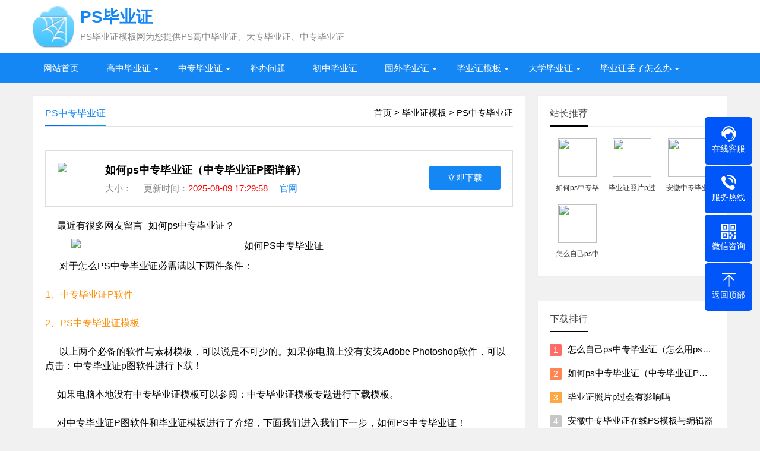

--- FILE ---
content_type: text/html
request_url: https://www.bcjxx.com/zyxz/pszz/427.html
body_size: 6356
content:
<!DOCTYPE html>
<html>
<head>
<meta charset="utf-8">
<meta name="keywords" content="PS中专毕业证,中专毕业证P图" />
<meta name="description" content="     最近有很多网友留言--如何ps中专毕业证？      对于怎么PS中专毕业证必需满以下两件条件：<br />
<br />
1、中专毕业证P软件<br />
<br />
2、PS中专毕业证模板<br />
<br />
      以上两个必备的软件与素材模" />
<title>如何ps中专毕业证（中专毕业证P图详解）-毕业证样本网</title>
<meta name="viewport" content="width=device-width, initial-scale=1">
<link href="/skin/ecms205/css/base.css" rel="stylesheet">
<link href="/skin/ecms205/css/m.css" rel="stylesheet">
<script src="/skin/ecms205/js/jquery-1.8.3.min.js" ></script>
<script src="/skin/ecms205/js/hc-sticky.js"></script>
<script src="/skin/ecms205/js/aside-sticky.js"></script>
<script src="/skin/ecms205/js/main.js"></script>
<script src="/skin/ecms205/js/clipboard.min.js"></script>
<script src="/skin/ecms205/js/side-tab.js"></script>
<!--[if lt IE 9]>
<script src="/skin/ecms205/js/modernizr.js"></script>
<![endif]-->
<script type="text/javascript" src="/e/data/js/ajax.js"></script>
</head>
<body>
<header>
<div class="logo-section box">
<div class="logo"><a href="/"><img src="/skin/ecms205/images/logo.png">
<h2 class="logo-title">PS毕业证</h2>
<p class="logo-text">PS毕业证模板网为您提供PS高中毕业证、大专毕业证、中专毕业证</p>
</a> </div>
</div>
<div class="clear"></div>
<div class="topnav">
<h2><a href="/">PS高中毕业证</a></h2>
<nav>
<ul id="starlist">
<li  class=""><a href="/">网站首页</a></li>
<li class="menu"><a href="/gzbyz/">高中毕业证</a><ul class="sub"><li><a href="/gzbyz/hbgzbyz/">湖北省高中毕业证</a></li><li><a href="/gzbyz/wt/">高中毕业证丢了怎么办</a></li><li><a href="/gzbyz/hbsgaozhongbiyezheng/">河北省高中毕业证</a></li><li><a href="/gzbyz/bj/">北京市高中毕业证</a></li><li><a href="/gzbyz/cqgzbyz/">重庆市高中毕业证</a></li><li><a href="/gzbyz/shgzbyz/">上海市高中毕业证</a></li><li><a href="/gzbyz/tjgzbyz/">天津市高中毕业证</a></li><li><a href="/gzbyz/fujian/">福建省高中毕业证</a></li><li><a href="/gzbyz/liaoning/">辽宁省高中毕业证</a></li><li><a href="/gzbyz/jilin/">吉林省高中毕业证</a></li><li><a href="/gzbyz/zhejiang/">浙江省高中毕业证</a></li><li><a href="/gzbyz/heilongjiang/">黑龙江省高中毕业证</a></li><li><a href="/gzbyz/jiangsu/">江苏省高中毕业证</a></li><li><a href="/gzbyz/shanxi/">陕西省高中毕业证</a></li><li><a href="/gzbyz/qinghai/">青海省高中毕业证</a></li><li><a href="/gzbyz/gansu/">甘肃省高中毕业证</a></li><li><a href="/gzbyz/yunnan/">云南省高中毕业证</a></li><li><a href="/gzbyz/xinjiang/">新疆高中毕业证</a></li><li><a href="/gzbyz/hainan/">海南省高中毕业证</a></li><li><a href="/gzbyz/neimenggu/">内蒙古高中毕业证</a></li><li><a href="/gzbyz/guangxi/">广西高中毕业证</a></li><li><a href="/gzbyz/ningxia/">宁夏高中毕业证</a></li><li><a href="/gzbyz/cyxw/">河南省高中毕业证</a></li><li><a href="/gzbyz/guizhou/">贵州省高中毕业证</a></li><li><a href="/gzbyz/sichuan/">四川省高中毕业证</a></li><li><a href="/gzbyz/guangdong/">广东省高中毕业证</a></li><li><a href="/gzbyz/hunan/">湖南省高中毕业证</a></li><li><a href="/gzbyz/shandong/">山东省高中毕业证</a></li><li><a href="/gzbyz/jiangxi/">江西省高中毕业证</a></li><li><a href="/gzbyz/anhui/">安徽省高中毕业证</a></li><li><a href="/gzbyz/sxgzbyz/">山西省高中毕业证</a></li><li><a href="/gzbyz/hyzx/">毕业证补办</a></li></ul><span></span></li><li class="menu"><a href="/zzbyz/">中专毕业证</a><ul class="sub"><li><a href="/zzbyz/hunan/">湖南省中专毕业证</a></li><li><a href="/zzbyz/nmg/">内蒙古中专毕业证</a></li><li><a href="/zzbyz/xj/">新疆中专毕业证</a></li><li><a href="/zzbyz/guangxi/">广西中专毕业证</a></li><li><a href="/zzbyz/ningxia/">宁夏中专毕业证</a></li><li><a href="/zzbyz/guangdong/">广东省中专毕业证</a></li><li><a href="/zzbyz/guizhou/">贵州省中专毕业证</a></li><li><a href="/zzbyz/hainan/">海南省中专毕业证</a></li><li><a href="/zzbyz/yunnan/">云南省中专毕业证</a></li><li><a href="/zzbyz/fujian/">福建省中专毕业证</a></li><li><a href="/zzbyz/zhongqing/">重庆市中专毕业证</a></li><li><a href="/zzbyz/tianjin/">天津市中专毕业证</a></li><li><a href="/zzbyz/shanghai/">上海市中专毕业证</a></li><li><a href="/zzbyz/beijing/">北京市中专毕业证</a></li><li><a href="/zzbyz/jiangxi/">江西省中专毕业证</a></li><li><a href="/zzbyz/sdszzbyz/">山东省中专毕业证</a></li><li><a href="/zzbyz/hubei/">湖北省中专毕业证</a></li><li><a href="/zzbyz/zhejiang/">浙江省中专毕业证</a></li><li><a href="/zzbyz/jiangsu/">江苏省中专毕业证</a></li><li><a href="/zzbyz/anhui/">安徽省中专毕业证</a></li><li><a href="/zzbyz/qinghai/">青海省中专毕业证</a></li><li><a href="/zzbyz/gansu/">甘肃省中专毕业证</a></li><li><a href="/zzbyz/shanxiz/">陕西省中专毕业证</a></li><li><a href="/zzbyz/shanxi/">山西省中专毕业证</a></li><li><a href="/zzbyz/hebei/">河北省中专毕业证</a></li><li><a href="/zzbyz/heilongjiang/">黑龙江中专毕业证</a></li><li><a href="/zzbyz/jilin/">吉林省中专毕业证</a></li><li><a href="/zzbyz/liaoning/">辽宁省中专毕业证</a></li><li><a href="/zzbyz/hnzzbyz/">河南省中专毕业证</a></li><li><a href="/zzbyz/scszzbyz/">四川省中专毕业证</a></li></ul><span></span></li><li><a href="/cydz/">补办问题</a></li><li><a href="/zcjh/">初中毕业证</a></li><li class="menu"><a href="/cet/">国外毕业证</a><ul class="sub"><li><a href="/cet/cygs/">大学英语成绩单</a></li><li><a href="/cet/meiguo/">美国大学毕业证</a></li><li><a href="/cet/lzgs/">大学英语六级成绩单</a></li></ul><span></span></li><li class="menu"><a href="/zyxz/">毕业证模板</a><ul class="sub"><li><a href="/zyxz/wyzz/">高中毕业证模板</a></li><li><a href="/zyxz/cxkf/">大专毕业证模板</a></li><li><a href="/zyxz/zzbyz/">中专毕业证模板</a></li><li><a href="/zyxz/pszz/">PS中专毕业证</a></li><li><a href="/zyxz/psgz/">PS高中毕业证</a></li><li><a href="/zyxz/psdz/">PS大专毕业证</a></li><li><a href="/zyxz/PSdx/">PS大学毕业证</a></li></ul><span></span></li><li class="menu"><a href="/dxbyz/">大学毕业证</a><ul class="sub"><li><a href="/dxbyz/bkbyz/">本科毕业证样本</a></li><li><a href="/dxbyz/zkbyz/">专科毕业证样本</a></li></ul><span></span></li><li class="menu"><a href="/gywm/">毕业证丢了怎么办</a><ul class="sub"><li><a href="/gywm/lxwm/">高中毕业证丢了怎么办</a></li><li><a href="/gywm/gghz/">本科毕业证丢了怎么办</a></li><li><a href="/gywm/tgxz/">大专毕业证丢了怎么办</a></li><li><a href="/gywm/dzbyz/">中专毕业证丢了怎么办</a></li></ul><span></span></li></ul>
</nav>
<h2 id="mnavh"><span class="navicon"></span></h2>
</div>
<div class="is-search">
<section><i></i>请输入关键字词</section>
</div>
<div class="search-page">
<div class="go-left"></div>
<div class="clear"></div>
</div>
</header>
<div class="clear blank"></div>
<article>
  <div class="left-box">
    <div class="whitebg">
      <div class="news-title"><span class="weizhi"><a href="/">首页</a>&nbsp;>&nbsp;<a href="/zyxz/">毕业证模板</a>&nbsp;>&nbsp;<a href="/zyxz/pszz/">PS中专毕业证</a></span>
        <h2>PS中专毕业证</h2>
      </div>
    <div class="ad ad-big">
    <div class="pcd_ad"><script src=/d/js/acmsd/thea13.js></script></div>
    <div class="mbd_ad"></div>
    </div>
      <div class="newstext-box">
        <div class="down-view"> <i><img src="/d/file/2023-07-01/90275e9f76a0d5c53bee8dc460864c3a.png"></i>
          <h1 class="news-title-h1">如何ps中专毕业证（中专毕业证P图详解）</h1>
          <span class="down-info">大小：<em></em>更新时间：<em><font color="red">2025-08-09 17:29:58</font></em><em><a href="" class="down-yulan" target="_blank">官网</a></em></span> <span class="btn-blue"><a href="#down">立即下载</a></span> </div>
        <div class="newstext">
          <span style="font-size:16px;">&nbsp; &nbsp; &nbsp;最近有很多网友留言--如何ps中专毕业证？</span>
<div style="text-align: center;"><span style="font-size:16px;"><img alt="如何PS中专毕业证" src="/d/file/2023-07-01/9c57774318ee7b2761b34aa1bab966ea.png" style="width: 700px; height: 415px;" /></span></div> <span style="font-size:16px;">&nbsp; &nbsp; &nbsp; 对于怎么PS中专毕业证必需满以下两件条件：<br /><br /><span style="color:#FF8C00;">1、中专毕业证P软件<br /><br />2、PS中专毕业证模板</span><br /><br />&nbsp; &nbsp; &nbsp; 以上两个必备的软件与素材模板，可以说是不可少的。如果你电脑上没有安装Adobe Photoshop软件，可以点击：<a href="https://www.bcjxx.com/zyxz/pszz/225.html">中专毕业证p图软件</a>进行下载！<br /><br />&nbsp; &nbsp; &nbsp;如果电脑本地没有中专毕业证模板可以参阅：<a href="https://www.bcjxx.com/zyxz/zzbyz/">中专毕业证模板</a>专题进行下载模板。<br /><br />&nbsp; &nbsp; &nbsp;对中专毕业证P图软件和毕业证模板进行了介绍，下面我们进入我们下一步，如何PS中专毕业证！<br /><br />中专毕业证P图步骤<br /><br />&nbsp; &nbsp; &nbsp;第一步、打开Photoshop软件,Photoshop软件界面如下图：</span>
<div style="text-align: center;"><span style="font-size:16px;"><img alt="打开P图软件" src="/d/file/2023-07-01/bdc9bed51d28762a9a8faddc06131860.png" style="width: 700px; height: 369px;" /></span></div>
<div><span style="font-size:16px;">&nbsp; &nbsp; &nbsp; 第二步、导入毕业证模板，毕业证模板必须先准备好！</span></div>
<div style="text-align: center;"><span style="font-size:16px;"><img alt="导入毕业证模板" src="/d/file/2023-07-01/44be07f6974c642b7847a3f966b62414.png" style="width: 700px; height: 369px;" /></span></div>
<div><span style="font-size:16px;">&nbsp; &nbsp; &nbsp; &nbsp;第三步、进行对毕业证上信息进行修改，例：姓名、性别、出生日期、入学时间、毕业时间、专业、毕业证编号等！</span></div>
<div style="text-align: center;"><span style="font-size:16px;"><img alt="" src="/d/file/2023-07-01/90275e9f76a0d5c53bee8dc460864c3a.png" style="width: 700px; height: 369px;" /></span></div>
<div><span style="font-size:16px;">&nbsp; &nbsp; &nbsp; &nbsp;第四步、导出毕业证修改的图片，图片可以选择各种格式（PNG、JPG、PDS等格式）</span></div>
<div style="text-align: center;"><span style="font-size:16px;"><img alt="PS中专毕业证" src="/d/file/2023-07-01/f70250bf70318562ba6706139120fe59.jpg" style="width: 600px; height: 424px;" /></span></div><p>Tags：<a href="/e/tags/?tagname=%E4%B8%AD%E4%B8%93%E6%AF%95%E4%B8%9A%E8%AF%81P%E5%9B%BE" target="_blank">中专毕业证P图</a></p>
        </div>
        <div class="share" id="down"><img src="/skin/ecms205/images/wx.png">
          <div class="share-text">
            <p>扫描关注补办网微信号，第一时间获取毕业证补办网更新动态</p>
            <p>转载请说明来源于"毕业证补办网"</p>
            <p>本文地址：<a href="/zyxz/pszz/427.html" target="_blank">/zyxz/pszz/427.html</a></p>
          </div>
        </div>
      </div>
    </div>
    <div class="clear blank"></div>
    <div class="down-links whitebg">
      <div class="news-title">
        <h2>下载地址</h2>
      </div>
      <ul>
              <li><a href="/e/DownSys/DownSoft/?classid=77&id=427&pathid=0" target="_blank"><span>下载</span></a></li>
        
      </ul>
    </div>
    <div class="clear blank"></div>
    <div class="down-otherlink whitebg">
      <div class="news-title">
        <h2>同类软件</h2>
      </div>
      <ul>
              <li><a href="/zyxz/pszz/427.html" target="_blank"><i><img src="/d/file/2023-07-01/90275e9f76a0d5c53bee8dc460864c3a.png"></i>
          <p>如何ps中专毕业证（中专毕业证P图详解）</p>
          <span class="down-info">大小：<em></em></span></a></li>
              <li><a href="/zyxz/pszz/428.html" target="_blank"><i><img src="/d/file/2023-07-01/e622e4b1f8cb541f38486b566703f276.jpg"></i>
          <p>中专毕业证模板ps可编辑（中专毕业证模板免费下载）</p>
          <span class="down-info">大小：<em></em></span></a></li>
              <li><a href="/zyxz/pszz/429.html" target="_blank"><i><img src="/d/file/2023-07-01/d13cddbec09f2ba809865e38f3a360fd.png"></i>
          <p>怎么ps一个中专毕业证（ps图中专毕业证）</p>
          <span class="down-info">大小：<em></em></span></a></li>
              <li><a href="/zyxz/pszz/389.html" target="_blank"><i><img src="/d/file/2023-06-13/57c45bb10de41c3f2aa933b2646a3405.png"></i>
          <p>毕业证照片p过会有影响吗</p>
          <span class="down-info">大小：<em></em></span></a></li>
              <li><a href="/zyxz/pszz/1586.html" target="_blank"><i><img src="/d/file/2025-03-17/5801d0831f899c284cf096466a2bd890.jpg"></i>
          <p>陕西省中专毕业证P图模板与免费下载指南</p>
          <span class="down-info">大小：<em></em></span></a></li>
              <li><a href="/zyxz/pszz/1585.html" target="_blank"><i><img src="/d/file/2025-03-17/80aa6bc4f4c352ed2659f0692a1373ef.png"></i>
          <p>云南省中专毕业证P图模板与免费下载指南</p>
          <span class="down-info">大小：<em></em></span></a></li>
              <li><a href="/zyxz/pszz/1584.html" target="_blank"><i><img src="/d/file/2025-03-17/a330e66ce2aefb3cfd5bd1bc1d08b93c.png"></i>
          <p>贵州省中专毕业证P图模板「普通中专毕业证样本」</p>
          <span class="down-info">大小：<em></em></span></a></li>
              <li><a href="/zyxz/pszz/1583.html" target="_blank"><i><img src="/d/file/2025-03-17/1aa9d3c90793d5f5163309d41fd5086a.jpg"></i>
          <p>四川省中专毕业证p图模板「中专毕业证模板免费下载」</p>
          <span class="down-info">大小：<em></em></span></a></li>
              <li><a href="/zyxz/pszz/1582.html" target="_blank"><i><img src="/d/file/2025-03-17/5ce6ddd00b68800e1343d377b113b909.jpg"></i>
          <p>广东省中专毕业证p图模板「普通中专毕业证样本」</p>
          <span class="down-info">大小：<em></em></span></a></li>
              <li><a href="/zyxz/pszz/1581.html" target="_blank"><i><img src="/d/file/2025-03-17/dfc59159cc2278d0051899cb61462461.jpg"></i>
          <p>湖南省中专毕业证p图模板「普通中专毕业证样本」</p>
          <span class="down-info">大小：<em></em></span></a></li>
            </ul>
    </div>
    <div class="ad ad-big">
    <div class="pcd_ad"><script src=/d/js/acmsd/thea14.js></script></div>
    <div class="mbd_ad"></div>
    </div>
    <div class="pinglun-box whitebg">
      <div class="news-title">
        <h2>文章评论</h2>
      </div>
      <!-- 评论 开始 -->
      <div class="pinglun">
        <div class="pl-520am" data-id="427" data-classid="77" data-showhot="0"></div>
        <script type="text/javascript" src="/e/extend/lgyPl/api.js"></script> 
      </div>
      <!-- 评论 结束 --> 
    </div>
  </div>
  <aside class="side-section right-box">
    <div class="whitebg down-tuijian">
      <h2 class="side-title">站长推荐</h2>
      <ul>
              <li><a href="/zyxz/pszz/427.html" title="如何ps中专毕业证（中专毕业证P图详解）" target="_blank"><i><img src="/d/file/2023-07-01/90275e9f76a0d5c53bee8dc460864c3a.png"></i>
          <p>如何ps中专毕业证（中专毕业证P图详解）</p>
          </a></li>
                <li><a href="/zyxz/pszz/389.html" title="毕业证照片p过会有影响吗" target="_blank"><i><img src="/d/file/2023-06-13/57c45bb10de41c3f2aa933b2646a3405.png"></i>
          <p>毕业证照片p过会有影响吗</p>
          </a></li>
                <li><a href="/zyxz/pszz/1570.html" title="安徽中专毕业证在线PS模板与编辑器" target="_blank"><i><img src="/d/file/2025-03-17/c9e3358fe27f75a4484383ae7ca756fb.jpg"></i>
          <p>安徽中专毕业证在线PS模板与编辑器</p>
          </a></li>
                <li><a href="/zyxz/pszz/434.html" title="怎么自己ps中专毕业证（怎么用ps做毕业证的照片）" target="_blank"><i><img src="/d/file/2023-07-01/18b3d4cac93d559e183924401ad87ede.png"></i>
          <p>怎么自己ps中专毕业证（怎么用ps做毕业证的照片）</p>
          </a></li>
              </ul>
    </div>
    <div class="ad ad-small"><script src=/d/js/acmsd/thea10.js></script></div>
    <!--<div class="blank clear" ></div>-->
    <div class="whitebg down-paihang">
      <h2 class="side-title">下载排行</h2>
      <ul>
              <li><i></i><a href="/zyxz/pszz/434.html" title="怎么自己ps中专毕业证（怎么用ps做毕业证的照片）" target="_blank">怎么自己ps中专毕业证（怎么用ps做毕业证的照片）</a></li>
               <li><i></i><a href="/zyxz/pszz/427.html" title="如何ps中专毕业证（中专毕业证P图详解）" target="_blank">如何ps中专毕业证（中专毕业证P图详解）</a></li>
               <li><i></i><a href="/zyxz/pszz/389.html" title="毕业证照片p过会有影响吗" target="_blank">毕业证照片p过会有影响吗</a></li>
               <li><i></i><a href="/zyxz/pszz/1570.html" title="安徽中专毕业证在线PS模板与编辑器" target="_blank">安徽中专毕业证在线PS模板与编辑器</a></li>
             </ul>
    </div>
    <div class="ad ad-small"><script src=/d/js/acmsd/thea11.js></script></div>
    <!--<div class="blank clear" ></div>-->
    <div class="whitebg cloud">
      <h2 class="side-title">标签云</h2>
      <ul>
            <a href="/e/tags/?tagname=%E9%AB%98%E4%B8%AD%E6%AF%95%E4%B8%9A%E8%AF%81%E7%BC%96%E5%8F%B7" target="_blank">高中毕业证编号(181)</a>        <a href="/e/tags/?tagname=%E9%AB%98%E4%B8%AD%E6%AF%95%E4%B8%9A%E8%AF%81%E8%A1%A5%E5%8A%9E" target="_blank">高中毕业证补办(133)</a>        <a href="/e/tags/?tagname=%E9%AB%98%E4%B8%AD%E6%AF%95%E4%B8%9A%E8%AF%81%E4%B8%A2%E4%BA%86%E6%80%8E%E4%B9%88%E5%8A%9E" target="_blank">高中毕业证丢了怎么办(98)</a>        <a href="/e/tags/?tagname=%E6%B9%96%E5%8C%97%E7%9C%81%E9%AB%98%E4%B8%AD%E6%AF%95%E4%B8%9A%E8%AF%81%E6%A0%B7%E6%9C%AC" target="_blank">湖北省高中毕业证样本(89)</a>        <a href="/e/tags/?tagname=%E4%B8%AD%E4%B8%93%E6%AF%95%E4%B8%9A%E8%AF%81%E8%A1%A5%E5%8A%9E" target="_blank">中专毕业证补办(80)</a>        <a href="/e/tags/?tagname=2003%E5%B9%B4%E9%AB%98%E4%B8%AD%E6%AF%95%E4%B8%9A%E8%AF%81%E6%A0%B7%E6%9C%AC" target="_blank">2003年高中毕业证样本(80)</a>        <a href="/e/tags/?tagname=2000%E5%B9%B4%E9%AB%98%E4%B8%AD%E6%AF%95%E4%B8%9A%E8%AF%81%E6%A0%B7%E6%9C%AC" target="_blank">2000年高中毕业证样本(74)</a>        <a href="/e/tags/?tagname=%E6%B2%B3%E5%8D%97%E7%9C%81%E9%AB%98%E4%B8%AD%E6%AF%95%E4%B8%9A%E8%AF%81%E6%A0%B7%E6%9C%AC" target="_blank">河南省高中毕业证样本(62)</a>        <a href="/e/tags/?tagname=%E6%B2%B3%E5%8C%97%E7%9C%81%E9%AB%98%E4%B8%AD%E6%AF%95%E4%B8%9A%E8%AF%81%E6%A0%B7%E6%9C%AC" target="_blank">河北省高中毕业证样本(59)</a>        <a href="/e/tags/?tagname=%E4%B8%AD%E4%B8%93%E6%AF%95%E4%B8%9A%E8%AF%81%E4%B8%A2%E4%BA%86%E6%80%8E%E4%B9%88%E5%8A%9E" target="_blank">中专毕业证丢了怎么办(56)</a>        <a href="/e/tags/?tagname=%E5%B1%B1%E4%B8%9C%E7%9C%81%E4%B8%AD%E4%B8%93%E6%AF%95%E4%B8%9A%E8%AF%81%E6%A0%B7%E6%9C%AC" target="_blank">山东省中专毕业证样本(55)</a>        <a href="/e/tags/?tagname=%E5%A4%A7%E5%AD%A6%E6%AF%95%E4%B8%9A%E8%AF%81%E4%B8%A2%E4%BA%86%E6%80%8E%E4%B9%88%E5%8A%9E" target="_blank">大学毕业证丢了怎么办(54)</a>        <a href="/e/tags/?tagname=%E6%AF%95%E4%B8%9A%E8%AF%81%E4%B8%A2%E4%BA%86%E6%80%8E%E4%B9%88%E5%8A%9E" target="_blank">毕业证丢了怎么办(45)</a>        <a href="/e/tags/?tagname=2006%E5%B9%B4%E9%AB%98%E4%B8%AD%E6%AF%95%E4%B8%9A%E8%AF%81%E6%A0%B7%E6%9C%AC" target="_blank">2006年高中毕业证样本(44)</a>        <a href="/e/tags/?tagname=%E9%AB%98%E4%B8%AD%E6%AF%95%E4%B8%9A%E8%AF%81%E7%85%A7%E7%89%87" target="_blank">高中毕业证照片(44)</a>        <a href="/e/tags/?tagname=%E5%AE%89%E5%BE%BD%E7%9C%81%E9%AB%98%E4%B8%AD%E6%AF%95%E4%B8%9A%E8%AF%81%E6%A0%B7%E6%9C%AC" target="_blank">安徽省高中毕业证样本(40)</a>        <a href="/e/tags/?tagname=1990%E5%B9%B4%E9%AB%98%E4%B8%AD%E6%AF%95%E4%B8%9A%E8%AF%81%E6%A0%B7%E6%9C%AC" target="_blank">1990年高中毕业证样本(40)</a>        <a href="/e/tags/?tagname=%E4%B8%AD%E4%B8%93%E6%AF%95%E4%B8%9A%E8%AF%81%E7%BC%96%E5%8F%B7" target="_blank">中专毕业证编号(40)</a>        <a href="/e/tags/?tagname=%E5%A4%A7%E5%AD%A6%E8%87%AA%E8%80%83%E6%AF%95%E4%B8%9A%E8%AF%81%E6%A0%B7%E6%9C%AC" target="_blank">大学自考毕业证样本(38)</a>        <a href="/e/tags/?tagname=%E5%A4%A7%E4%B8%93%E6%AF%95%E4%B8%9A%E8%AF%81" target="_blank">大专毕业证(38)</a>          </ul>
    </div>
    <div class="ad ad-small"><script src=/d/js/acmsd/thea12.js></script></div>
    <div class="whitebg down-suiji">
      <h2 class="side-title">猜你喜欢</h2>
      <ul>
              <li><a target="_blank"  href="/zyxz/pszz/389.html"><i><img src="/d/file/2023-06-13/57c45bb10de41c3f2aa933b2646a3405.png"></i>
          <p>毕业证照片p过会有影响吗</p>
          <span class="down-info">大小：<em></em></span></a></li>
                <li><a target="_blank"  href="/zyxz/pszz/429.html"><i><img src="/d/file/2023-07-01/d13cddbec09f2ba809865e38f3a360fd.png"></i>
          <p>怎么ps一个中专毕业证（ps图中专毕业证）</p>
          <span class="down-info">大小：<em></em></span></a></li>
                <li><a target="_blank"  href="/zyxz/pszz/1567.html"><i><img src="/d/file/2025-03-17/918d947221e6cec15d7539bd165f637e.jpg"></i>
          <p>山东省中专毕业证p图模板「山东省中专毕业证空白模板」</p>
          <span class="down-info">大小：<em></em></span></a></li>
                <li><a target="_blank"  href="/zyxz/pszz/1590.html"><i><img src="/d/file/2025-03-17/d6e07f8efcc8c2fa8b1d9528875a1481.jpg"></i>
          <p>内蒙古中专毕业证P图模板「中专毕业证模板免费下载」</p>
          <span class="down-info">大小：<em></em></span></a></li>
                <li><a target="_blank"  href="/zyxz/pszz/1593.html"><i><img src="/d/file/2025-03-17/7d158effa2b4d935b831f5ffdd254443.png"></i>
          <p>北京市中专毕业证P图模板「中专毕业证模板免费下载」</p>
          <span class="down-info">大小：<em></em></span></a></li>
                <li><a target="_blank"  href="/zyxz/pszz/1560.html"><i><img src="/d/file/2025-03-16/ba5f509550b5348a49699d15a07d5dbb.jpg"></i>
          <p>辽宁省中专毕业证P图模板</p>
          <span class="down-info">大小：<em></em></span></a></li>
                <li><a target="_blank"  href="/zyxz/pszz/1580.html"><i><img src="/d/file/2025-03-17/07d89c8aef30c6abec2d2b9654382a12.jpg"></i>
          <p>湖北省中专毕业证P图模板「中专毕业证电子版」</p>
          <span class="down-info">大小：<em></em></span></a></li>
                <li><a target="_blank"  href="/zyxz/pszz/434.html"><i><img src="/d/file/2023-07-01/18b3d4cac93d559e183924401ad87ede.png"></i>
          <p>怎么自己ps中专毕业证（怎么用ps做毕业证的照片）</p>
          <span class="down-info">大小：<em></em></span></a></li>
                <li><a target="_blank"  href="/zyxz/pszz/1592.html"><i><img src="/d/file/2025-03-17/2b33b12fbfdd2d11fbb84a2e6aeb0c81.jpg"></i>
          <p>广西中专毕业证P图模板「中专毕业证模板免费下载」</p>
          <span class="down-info">大小：<em></em></span></a></li>
                <li><a target="_blank"  href="/zyxz/pszz/1591.html"><i><img src="/d/file/2025-03-17/d8aa15b189859e5c42f588408ee3b4a4.jpg"></i>
          <p>宁夏中专毕业证P图模板「中专毕业证模板免费下载」</p>
          <span class="down-info">大小：<em></em></span></a></li>
              </ul>
    </div>
  </aside>
</article>
<div class="clear blank"></div>
<style type="text/css">
.footer.box .wxbox ul li strong {
	font-size: 24px;
	color: #F00;
}
.footer.box .wxbox ul li {
	font-size: 24px;
	color: #F00;
}
</style>
<footer>
<div class="footer box">
<div class="wxbox">
<ul>
<li><strong>QQ:2458036191</strong><span>QQ在线客服</span></li>
<li>微信：18873862117<span>我的微信</span></li>
</ul>
</div>
<div class="endnav">
<p><b>站点声明：</b></p>
<p>1、所有毕业证模板、样本、图片都是高质量原创，如需要转载请注明出处！</p>
<p>2、毕业证样本提供高中毕业证样本、中专毕业证模板、本科毕业证图片、大专毕业证样板</p>
<p>Copyright © <a href="http://www.bcjxx.com/" target="_blank">www.bcjxx.com/</a> All Rights Reserved. 备案号：京ICP备11006874号-1<a href="http://www.hbjzszsz.com/" target="_blank">毕业证P图</a></p>
</div>
</div>
<dl class="kf_toolbar">
<dd class="qq"><a href="http://wpa.qq.com/msgrd?v=3&uin=3616711860&site=qq&menu=yes"><i></i><span>在线客服</span></a></dd>
<dd class="tel"><i></i><span>服务热线</span>
<div class="box">
<p>服务热线</p>
<h3>18873862117</h3>
</div>
</dd>
<dd class="code"><i></i><span>微信咨询</span>
<div class="box">微信号：18873862117</div>
</dd>
<dd class="top" id="top"><i></i><span>返回顶部</span></dd>
</dl>
<div class="kf_bottom" id="bottom">
<ul>
<li class="f1"><a href="/"><i></i>网站首页</a></li>
<li class="f2"><a href="tel:18873862117"><i></i>一键拨号</a></li>
<li class="f3"><a onclick="dkcf()"><i></i>微信咨询</a></li>
<li class="f4"><a href="http://wpa.qq.com/msgrd?v=3&uin=18873862117&site=qq&menu=yes"><i></i>QQ联系</a></li>
</ul>
</div>
<div id="wxnr">
<div class="nrdf"> <i onclick="gbcf()">X</i><img src="/skin/ecms205/images/erweima.png" alt="我的网站名称"/>
<p>截屏，微信识别二维码</p>
<p>微信号：<span id="btn" data-clipboard-text="18873862117">18873862117</span></p>
<p>（点击微信号复制，添加好友）</p>
<p>QQ：<span id="btn" data-clipboard-text="2458036191">2458036191</span></p>
</div>
</div>
<div id="weixin">微信号已复制，请打开微信添加咨询详情！</div>
<script src="/skin/ecms205/js/kefu.js"></script>
</body>
</html>


--- FILE ---
content_type: text/html; charset=utf-8
request_url: https://www.bcjxx.com/e/extend/lgyPl/list.php?ajax=1&_t=1769027933000
body_size: 59
content:
{"err_msg":"success","data":[],"total":0,"pageTotal":0,"pageSize":20,"pageIndex":1,"id":"427","classid":"77","onclick":183,"hasmore":0,"info":"\u8bfb\u53d6\u4fe1\u606f\u8bc4\u8bba\u6210\u529f\uff01"}

--- FILE ---
content_type: text/css
request_url: https://www.bcjxx.com/e/extend/lgyPl/assets/style.css
body_size: 4981
content:
@font-face{font-family:"iconfont";src:url('fonts/iconfont.eot?t=1530349595286'); /* IE9*/src:url('fonts/iconfont.eot?t=1530349595286#iefix') format('embedded-opentype'), /* IE6-IE8 */
	url('[data-uri]') format('woff'),url('fonts/iconfont.ttf?t=1530349595286') format('truetype'), /* chrome, firefox, opera, Safari, Android, iOS 4.2+*/
url('fonts/iconfont.svg?t=1530349595286#iconfont') format('svg'); /* iOS 4.1- */}
.iconfont{font-family:"iconfont"!important;font-size:16px;font-style:normal;-webkit-font-smoothing:antialiased;-moz-osx-font-smoothing:grayscale}
.icon-tupian:before{content:"\e610"}
.icon-zanzan-copy:before{content:"\e618"}
.icon-liuyan1:before{content:"\e61c"}
.icon-gerengongzuoshi:before{content:"\e613"}
.icon-biaoqing:before{content:"\e60a"}
.pl-520am{font-family:'microsoft yahei';font-size:14px;color:#333}
.pl-520am *{font-family:'microsoft yahei'}
.pl-520am i,.pl-520am em{font-style:normal}
.pl-520am img{width:auto;margin:0 auto}
.pl-520am a{color:#999;text-decoration:none;font-size:12px;font-weight:500}
.pl-clr{clear:both}
.pl-fr{margin-left:20px}
.pl-header{font-size:14px;margin:30px 0}
.pl-header em{color:#f90;font-family:Arial;margin-right:2px}
.pl-userinfo{float:right}
.pl-area{padding:0 0 0 60px;margin-top:15px}
#pl-userpic{width:42px}
.pl-area-userpic{margin-left:-60px;float:left}
.pl-area-userpic img{width:42px;height:42px;border-radius:100%}
.pl-area-post{float:right;width:100%}
.pl-post{border-radius:4px;background:#f7f7f7;padding:10px;box-shadow:inset 2px 2px 6px rgba(0,0,0,.08)}
.pl-textarea{position:relative;overflow:hidden;padding:8px 18px}
.pl-post-word{border:none;background:none;outline:none;width:100%;display:block;height:80px;line-height:22px;font-size:14px;background-attachment:scroll;resize:none;padding:0}
textarea.pl-post-word::-webkit-input-placeholder{color:#666!important}
textarea.pl-post-word:-moz-placeholder{color:#666!important}
textarea.pl-post-word::-moz-placeholder{color:#666!important}
textarea.pl-post-word:-ms-textarea-placeholder{color:#666!important}
.pl-icon{background-image:url('./icon.png');background-repeat:no-repeat;display:inline-block}
.pl-tools{overflow:hidden}
.pl-tools ul,.pl-tools ul li{list-style:none;padding:0;margin:0}
.pl-tools ul li{float:left;padding:0 0 0 16px;cursor:pointer;margin:8px 0 0 0}
.icon-face{font-size:20px;color:#f7d262}
.icon-face:hover{color:#f3c445}
.icon-img{font-size:18px;color:#7bcfdc;margin:1px 0 0 8px}
.icon-img:hover{color:#71BAC6}
.pl-tools ul li.pl-tools-lastchild{border:0;float:right;position:relative;height:40px!important;min-width:100px;margin:0!important}
.pl-tools-lastchild button{border: 0;
    background: #1487f4;
    background: linear-gradient(to right, #1487f4 0, rgb(9, 118, 220) 100%);
    height: 100%;
    width: 100%;
    outline: none;
    color: #fff;
    border-radius: 20px;
    font-size: 14px;
    font-weight: normal;
    cursor: pointer;
    padding: 0;}
.pl-tools-lastchild button:hover,.pl-tools-lastchild button[disabled]{opacity:0.8}
.pl-tools ul li.username{height:19px;width:140px;float:right;background:#e8e8e8;border-radius:20px;padding:10px 16px 11px;margin:0;box-shadow:inset 2px 2px 6px rgba(0,0,0,.08);cursor:default}
.pl-tools ul li.username i{float:left;color:#bbb;font-size:18px;margin:0 8px 0 0;line-height:1.2}
.pl-tools ul li.username input{color:#999;float:left;background:none;font-size:13px;width:80%;height:20px;line-height:20px;padding:0;margin:0;border:none}
.pl-showinfo{padding:8px;text-align:center;background-color:rgb(254,242,225);color:rgb(238,84,42);margin-top:10px;display:none}
.pl-show-list{position:relative}
.pl-show-list-loading{top:0;left:0;background:rgba(0,0,0,.1) url(loading.gif) no-repeat center;position:absolute;height:100%;width:100%}
.pl-show-hot-list{display:none}
.pl-title{margin-top:20px;background-color:transparent;border-bottom:2px solid rgb(136,171,195);padding-bottom:10px;font-size:16px}
.buttonGray{outline:none;display:block;border-radius:3px;color:#555;font-size:14px;height:42px;line-height:42px;margin:20px 0px;text-align:center;width:100%;display:none;background:#eee}
.ecomment{margin:0;padding:0;word-wrap:break-word}
.ecomment{margin-bottom:12px;overflow:hidden;background:#fdfdfd;padding:12px 16px;border-radius:3px;border:1px solid #eee;ee;*/
box-shadow:1px 1px 4px #ddd;box-shadow:1px 1px 5px #f7f7f7}
.ecomment .ecomment:nth-child(odd){background:#fff}
.ecommentauthor{float:left;color:#999;display:block;width:100%;margin:0 0 8px 0;font-size:12px}
.ecommentauthor i{float:right;font-style:normal}
.ecommenttext{clear:left;margin:0;padding:0}
.pl-show-box{margin:30px 0;clear:both;border-bottom:1px solid #f1f1f1;padding-bottom:20px}
.pl-show-title{margin-bottom:10px}
.pl-show-title span{color:#444;font-size:14px;font-weight:700}
.pl-show-title span.pl-show-time{color:#aaa;font-size:12px;font-weight:500}
.pl-show-saytext{line-height:26px;font-size:14px;word-wrap:break-word;color:#555}
.pl-show-saytext img{width:24px;margin:0 2px -6px 2px;display:inline-block;border:none}
.pl-show-saytext img.pic{display:block;max-width:300px;width:auto;margin:12px 0 0 0}
.pl-show-tools{text-align:right;padding:6px 0 0;font-size:12px;line-height:12px}
.pl-show-tools i{margin:0 4px 0 0}
.pl-show-tools a{position:relative!important}
.icon-good{font-size:15px}
.icon-bad{width:18px;height:20px;background-position:-97px -18px}
.icon-good:hover{background-position:-122px 6px}
.icon-bad:hover{background-position:-122px -18px}
.pl-reply{margin-left:30px}
.pl-post-reply{margin-top:5px}
.ShowPlKey{position:relative;top:-4px;line-height:normal}
.ShowPlKey input{outline:none;float:left;border:1px solid #ddd;height:24px;padding:0;margin:-1px 0 0;border-radius:2px;text-indent:6px;font-size:12px;vertical-align:middle}
.ShowPlKey img{height:24px;width:62px;float:left;margin:0 0 0 4px;border-radius:2px;vertical-align:middle}
.pl-post{position:relative}
.pl-face-box,.pl-img-box{position:absolute;max-width:282px;height:auto;background:#fff;left:0px;display:none;z-index:3;border-top:1px solid #eee;border-left:1px solid #eee;box-shadow:2px 3px 10px rgba(0,0,0,0.2);border-radius:3px}
.pl-face-box li{display:inline-block;padding:11px;border-right:1px solid #eee;border-bottom:1px solid #eee}
.pl-face-box li img{width:24px;height:24px}
.pl-img-box{left:40px;z-index:2}
.pl-img-box-before,.pl-face-box-before{display:none}
.pl-img-file{padding:12px}
.pl-img-file input{outline:none;border:1px solid #ccc;padding:5px;width:150px}
.pl-img-file button{border:none;border-radius:0;border:1px solid #ccc;background:none;padding:5px 15px;outline:none;cursor:pointer}
#pl-pagination{text-align:center;margin-top:30px}
.pl-null{padding:10px 0}
.pl-loading{display:inline-block;position:relative;height:15px;width:15px;background:url(loading.gif) no-repeat center;background-size:100%;top:2px;margin-right:5px}
@media (max-width:600px){
	.pl-show-box{background:#F6F6F6;border:none;padding:12px;margin:0 0 12px}
	.pl-area-userpic{margin:0}
	.pl-area-post{float:none;width:auto}
	.pl-show-title{margin:0 0 10px 56px}
	.pl-show-title span{display:block;margin:4px 0}
	.ecomment{padding:12px}
	.pl-tools ul li{padding:0 0 0 10px}
	.pl-tools ul li:nth-child(2){display:none}
	.pl-tools ul li.username{width:116px;padding:8px 16px}
	.pl-tools ul li.username input{width:70%}
	.icon-face{color:#999}
	.pl-tools ul li.pl-tools-lastchild{height:35px!important;min-width:80px}
	.pl-post{box-shadow:0 0 6px rgba(0,0,0,.06);border-radius:0;background:#fdfdfd}
	.pl-textarea{padding:4px 2px}
	.pl-header{font-size:12px;margin:14px 0;text-align:center}
	.buttonGray{margin:0 auto;background:#999;color:#fff;width:95%}
}
@media (max-width:320px){
	.pl-tools ul li{margin:4px 0 0 0}
	.pl-tools ul li.username i{font-size:14px}
}
